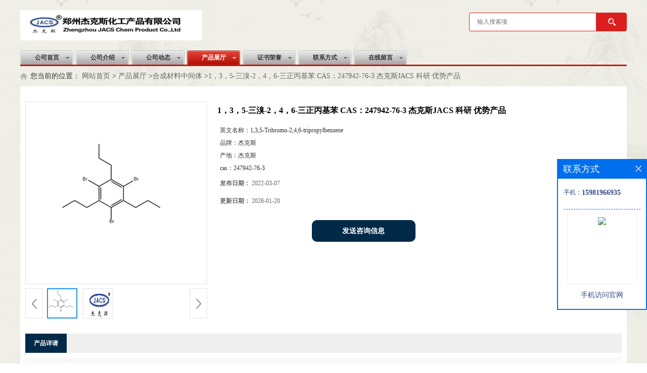

--- FILE ---
content_type: text/css
request_url: http://www.jacschem.net/web/mb/cn/gd_mb24/css/top.css
body_size: 677
content:
@charset "utf-8";
/* CSS Document */

.header{position:relative;}

.logo_l{float:left;height: 100px;display:block;}
.logo_l img{max-height:60px;max-width: 510px;vertical-align:middle;margin-top: 20px;}
.top{max-width:1200px;margin:0px auto;min-width: 1200px;}

.tp_sech{border: 1px solid #db1f1e;border-radius: 4px;-moz-border-radius: 4px;-webkit-border-radius: 4px;height: 35px;float:right;margin-top:25px;background: #db1f1e;overflow: hidden;}
.tp_t_mx_t1{float:left;width: 235px;background: #fff;border:0px;outline:none;color:#333;font-size: 12px;height: 35px;line-height: 35px;padding-left: 15px;}
.tp_t_mx_t2{float:left;width: 60px;height: 35px;cursor:pointer;outline:none;background:none;border:0px;background: #db1f1e url(../images/secr1.png) center center no-repeat;}



.nav{height: 31px;min-width: 1200px;}
.nav ul{width:1200px;margin:0px auto;border-bottom: solid 3px #c11f14;height: 28px;overflow: hidden;}
.nav ul li{float:left;position:relative;height: 28px;display: block;font-size:12px;color:#333;font-weight:bold;width:105px;text-align:center;line-height:28px;background:url(../images/sub_bg.png) left 0px no-repeat;margin-right: 5px;}
.nav ul li a{display: block;height: 28px;font-size: 12px;line-height: 28px;color: #333;font-weight: bold;text-align: center;}
.nav ul li.omm a,.nav ul li a:hover{background:url(../images/sub_bg.png) no-repeat 0 -42px;color:#fff;}

/*input.tp_t_mx_t1::placeholder { color:#fff}
input.tp_t_mx_t1::-webkit-input-placeholder { color:#fff}
input.tp_t_mx_t1::-ms-input-placeholder{ color:#fff}
input.tp_t_mx_t1::-moz-input-placeholder{ color:#fff}*/